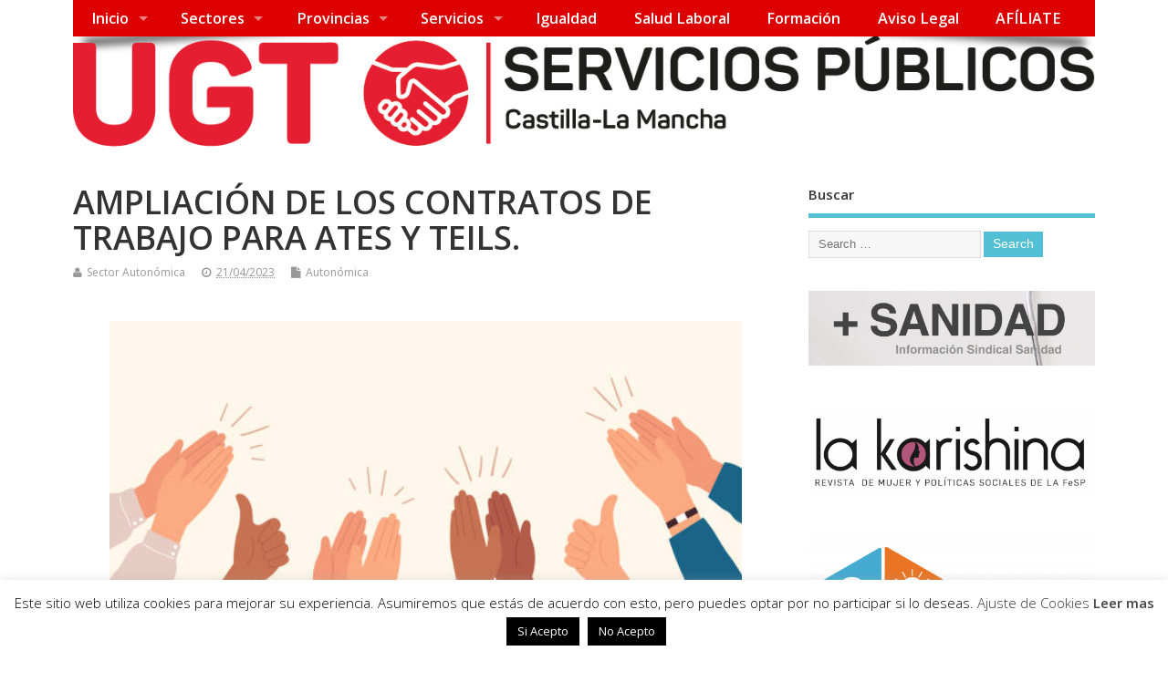

--- FILE ---
content_type: text/html; charset=UTF-8
request_url: https://fespugtclm.es/ampliacion-de-los-contratos-de-trabajo-para-ates-y-teils/
body_size: 17616
content:
<!DOCTYPE html>
<!--[if lt IE 7 ]>	<html lang="es" class="no-js ie6"> <![endif]-->
<!--[if IE 7 ]>		<html lang="es" class="no-js ie7"> <![endif]-->
<!--[if IE 8 ]>		<html lang="es" class="no-js ie8"> <![endif]-->
<!--[if IE 9 ]>		<html lang="es" class="no-js ie9"> <![endif]-->
<!--[if (gt IE 9)|!(IE)]><!-->
<html lang="es" class="no-js"> <!--<![endif]-->
<head>
<meta charset="UTF-8" />


<meta name="viewport" content="width=device-width,initial-scale=1,maximum-scale=1,user-scalable=yes">
<meta name="HandheldFriendly" content="true">

<link rel="pingback" href="https://fespugtclm.es/xmlrpc.php" />

<title>AMPLIACIÓN DE LOS CONTRATOS DE TRABAJO PARA ATES Y TEILS. &#8211; FSP-UGT Castilla-La Mancha</title>

<meta name='robots' content='max-image-preview:large' />
	<style>img:is([sizes="auto" i], [sizes^="auto," i]) { contain-intrinsic-size: 3000px 1500px }</style>
	<link rel='dns-prefetch' href='//fonts.googleapis.com' />
<link rel="alternate" type="application/rss+xml" title="FSP-UGT Castilla-La Mancha &raquo; Feed" href="https://fespugtclm.es/feed/" />
<script type="text/javascript">
/* <![CDATA[ */
window._wpemojiSettings = {"baseUrl":"https:\/\/s.w.org\/images\/core\/emoji\/16.0.1\/72x72\/","ext":".png","svgUrl":"https:\/\/s.w.org\/images\/core\/emoji\/16.0.1\/svg\/","svgExt":".svg","source":{"concatemoji":"https:\/\/fespugtclm.es\/wp-includes\/js\/wp-emoji-release.min.js?ver=6.8.3"}};
/*! This file is auto-generated */
!function(s,n){var o,i,e;function c(e){try{var t={supportTests:e,timestamp:(new Date).valueOf()};sessionStorage.setItem(o,JSON.stringify(t))}catch(e){}}function p(e,t,n){e.clearRect(0,0,e.canvas.width,e.canvas.height),e.fillText(t,0,0);var t=new Uint32Array(e.getImageData(0,0,e.canvas.width,e.canvas.height).data),a=(e.clearRect(0,0,e.canvas.width,e.canvas.height),e.fillText(n,0,0),new Uint32Array(e.getImageData(0,0,e.canvas.width,e.canvas.height).data));return t.every(function(e,t){return e===a[t]})}function u(e,t){e.clearRect(0,0,e.canvas.width,e.canvas.height),e.fillText(t,0,0);for(var n=e.getImageData(16,16,1,1),a=0;a<n.data.length;a++)if(0!==n.data[a])return!1;return!0}function f(e,t,n,a){switch(t){case"flag":return n(e,"\ud83c\udff3\ufe0f\u200d\u26a7\ufe0f","\ud83c\udff3\ufe0f\u200b\u26a7\ufe0f")?!1:!n(e,"\ud83c\udde8\ud83c\uddf6","\ud83c\udde8\u200b\ud83c\uddf6")&&!n(e,"\ud83c\udff4\udb40\udc67\udb40\udc62\udb40\udc65\udb40\udc6e\udb40\udc67\udb40\udc7f","\ud83c\udff4\u200b\udb40\udc67\u200b\udb40\udc62\u200b\udb40\udc65\u200b\udb40\udc6e\u200b\udb40\udc67\u200b\udb40\udc7f");case"emoji":return!a(e,"\ud83e\udedf")}return!1}function g(e,t,n,a){var r="undefined"!=typeof WorkerGlobalScope&&self instanceof WorkerGlobalScope?new OffscreenCanvas(300,150):s.createElement("canvas"),o=r.getContext("2d",{willReadFrequently:!0}),i=(o.textBaseline="top",o.font="600 32px Arial",{});return e.forEach(function(e){i[e]=t(o,e,n,a)}),i}function t(e){var t=s.createElement("script");t.src=e,t.defer=!0,s.head.appendChild(t)}"undefined"!=typeof Promise&&(o="wpEmojiSettingsSupports",i=["flag","emoji"],n.supports={everything:!0,everythingExceptFlag:!0},e=new Promise(function(e){s.addEventListener("DOMContentLoaded",e,{once:!0})}),new Promise(function(t){var n=function(){try{var e=JSON.parse(sessionStorage.getItem(o));if("object"==typeof e&&"number"==typeof e.timestamp&&(new Date).valueOf()<e.timestamp+604800&&"object"==typeof e.supportTests)return e.supportTests}catch(e){}return null}();if(!n){if("undefined"!=typeof Worker&&"undefined"!=typeof OffscreenCanvas&&"undefined"!=typeof URL&&URL.createObjectURL&&"undefined"!=typeof Blob)try{var e="postMessage("+g.toString()+"("+[JSON.stringify(i),f.toString(),p.toString(),u.toString()].join(",")+"));",a=new Blob([e],{type:"text/javascript"}),r=new Worker(URL.createObjectURL(a),{name:"wpTestEmojiSupports"});return void(r.onmessage=function(e){c(n=e.data),r.terminate(),t(n)})}catch(e){}c(n=g(i,f,p,u))}t(n)}).then(function(e){for(var t in e)n.supports[t]=e[t],n.supports.everything=n.supports.everything&&n.supports[t],"flag"!==t&&(n.supports.everythingExceptFlag=n.supports.everythingExceptFlag&&n.supports[t]);n.supports.everythingExceptFlag=n.supports.everythingExceptFlag&&!n.supports.flag,n.DOMReady=!1,n.readyCallback=function(){n.DOMReady=!0}}).then(function(){return e}).then(function(){var e;n.supports.everything||(n.readyCallback(),(e=n.source||{}).concatemoji?t(e.concatemoji):e.wpemoji&&e.twemoji&&(t(e.twemoji),t(e.wpemoji)))}))}((window,document),window._wpemojiSettings);
/* ]]> */
</script>
<style id='wp-emoji-styles-inline-css' type='text/css'>

	img.wp-smiley, img.emoji {
		display: inline !important;
		border: none !important;
		box-shadow: none !important;
		height: 1em !important;
		width: 1em !important;
		margin: 0 0.07em !important;
		vertical-align: -0.1em !important;
		background: none !important;
		padding: 0 !important;
	}
</style>
<link rel='stylesheet' id='wp-block-library-css' href='https://fespugtclm.es/wp-includes/css/dist/block-library/style.min.css?ver=6.8.3' type='text/css' media='all' />
<style id='classic-theme-styles-inline-css' type='text/css'>
/*! This file is auto-generated */
.wp-block-button__link{color:#fff;background-color:#32373c;border-radius:9999px;box-shadow:none;text-decoration:none;padding:calc(.667em + 2px) calc(1.333em + 2px);font-size:1.125em}.wp-block-file__button{background:#32373c;color:#fff;text-decoration:none}
</style>
<style id='global-styles-inline-css' type='text/css'>
:root{--wp--preset--aspect-ratio--square: 1;--wp--preset--aspect-ratio--4-3: 4/3;--wp--preset--aspect-ratio--3-4: 3/4;--wp--preset--aspect-ratio--3-2: 3/2;--wp--preset--aspect-ratio--2-3: 2/3;--wp--preset--aspect-ratio--16-9: 16/9;--wp--preset--aspect-ratio--9-16: 9/16;--wp--preset--color--black: #000000;--wp--preset--color--cyan-bluish-gray: #abb8c3;--wp--preset--color--white: #ffffff;--wp--preset--color--pale-pink: #f78da7;--wp--preset--color--vivid-red: #cf2e2e;--wp--preset--color--luminous-vivid-orange: #ff6900;--wp--preset--color--luminous-vivid-amber: #fcb900;--wp--preset--color--light-green-cyan: #7bdcb5;--wp--preset--color--vivid-green-cyan: #00d084;--wp--preset--color--pale-cyan-blue: #8ed1fc;--wp--preset--color--vivid-cyan-blue: #0693e3;--wp--preset--color--vivid-purple: #9b51e0;--wp--preset--gradient--vivid-cyan-blue-to-vivid-purple: linear-gradient(135deg,rgba(6,147,227,1) 0%,rgb(155,81,224) 100%);--wp--preset--gradient--light-green-cyan-to-vivid-green-cyan: linear-gradient(135deg,rgb(122,220,180) 0%,rgb(0,208,130) 100%);--wp--preset--gradient--luminous-vivid-amber-to-luminous-vivid-orange: linear-gradient(135deg,rgba(252,185,0,1) 0%,rgba(255,105,0,1) 100%);--wp--preset--gradient--luminous-vivid-orange-to-vivid-red: linear-gradient(135deg,rgba(255,105,0,1) 0%,rgb(207,46,46) 100%);--wp--preset--gradient--very-light-gray-to-cyan-bluish-gray: linear-gradient(135deg,rgb(238,238,238) 0%,rgb(169,184,195) 100%);--wp--preset--gradient--cool-to-warm-spectrum: linear-gradient(135deg,rgb(74,234,220) 0%,rgb(151,120,209) 20%,rgb(207,42,186) 40%,rgb(238,44,130) 60%,rgb(251,105,98) 80%,rgb(254,248,76) 100%);--wp--preset--gradient--blush-light-purple: linear-gradient(135deg,rgb(255,206,236) 0%,rgb(152,150,240) 100%);--wp--preset--gradient--blush-bordeaux: linear-gradient(135deg,rgb(254,205,165) 0%,rgb(254,45,45) 50%,rgb(107,0,62) 100%);--wp--preset--gradient--luminous-dusk: linear-gradient(135deg,rgb(255,203,112) 0%,rgb(199,81,192) 50%,rgb(65,88,208) 100%);--wp--preset--gradient--pale-ocean: linear-gradient(135deg,rgb(255,245,203) 0%,rgb(182,227,212) 50%,rgb(51,167,181) 100%);--wp--preset--gradient--electric-grass: linear-gradient(135deg,rgb(202,248,128) 0%,rgb(113,206,126) 100%);--wp--preset--gradient--midnight: linear-gradient(135deg,rgb(2,3,129) 0%,rgb(40,116,252) 100%);--wp--preset--font-size--small: 13px;--wp--preset--font-size--medium: 20px;--wp--preset--font-size--large: 36px;--wp--preset--font-size--x-large: 42px;--wp--preset--spacing--20: 0.44rem;--wp--preset--spacing--30: 0.67rem;--wp--preset--spacing--40: 1rem;--wp--preset--spacing--50: 1.5rem;--wp--preset--spacing--60: 2.25rem;--wp--preset--spacing--70: 3.38rem;--wp--preset--spacing--80: 5.06rem;--wp--preset--shadow--natural: 6px 6px 9px rgba(0, 0, 0, 0.2);--wp--preset--shadow--deep: 12px 12px 50px rgba(0, 0, 0, 0.4);--wp--preset--shadow--sharp: 6px 6px 0px rgba(0, 0, 0, 0.2);--wp--preset--shadow--outlined: 6px 6px 0px -3px rgba(255, 255, 255, 1), 6px 6px rgba(0, 0, 0, 1);--wp--preset--shadow--crisp: 6px 6px 0px rgba(0, 0, 0, 1);}:where(.is-layout-flex){gap: 0.5em;}:where(.is-layout-grid){gap: 0.5em;}body .is-layout-flex{display: flex;}.is-layout-flex{flex-wrap: wrap;align-items: center;}.is-layout-flex > :is(*, div){margin: 0;}body .is-layout-grid{display: grid;}.is-layout-grid > :is(*, div){margin: 0;}:where(.wp-block-columns.is-layout-flex){gap: 2em;}:where(.wp-block-columns.is-layout-grid){gap: 2em;}:where(.wp-block-post-template.is-layout-flex){gap: 1.25em;}:where(.wp-block-post-template.is-layout-grid){gap: 1.25em;}.has-black-color{color: var(--wp--preset--color--black) !important;}.has-cyan-bluish-gray-color{color: var(--wp--preset--color--cyan-bluish-gray) !important;}.has-white-color{color: var(--wp--preset--color--white) !important;}.has-pale-pink-color{color: var(--wp--preset--color--pale-pink) !important;}.has-vivid-red-color{color: var(--wp--preset--color--vivid-red) !important;}.has-luminous-vivid-orange-color{color: var(--wp--preset--color--luminous-vivid-orange) !important;}.has-luminous-vivid-amber-color{color: var(--wp--preset--color--luminous-vivid-amber) !important;}.has-light-green-cyan-color{color: var(--wp--preset--color--light-green-cyan) !important;}.has-vivid-green-cyan-color{color: var(--wp--preset--color--vivid-green-cyan) !important;}.has-pale-cyan-blue-color{color: var(--wp--preset--color--pale-cyan-blue) !important;}.has-vivid-cyan-blue-color{color: var(--wp--preset--color--vivid-cyan-blue) !important;}.has-vivid-purple-color{color: var(--wp--preset--color--vivid-purple) !important;}.has-black-background-color{background-color: var(--wp--preset--color--black) !important;}.has-cyan-bluish-gray-background-color{background-color: var(--wp--preset--color--cyan-bluish-gray) !important;}.has-white-background-color{background-color: var(--wp--preset--color--white) !important;}.has-pale-pink-background-color{background-color: var(--wp--preset--color--pale-pink) !important;}.has-vivid-red-background-color{background-color: var(--wp--preset--color--vivid-red) !important;}.has-luminous-vivid-orange-background-color{background-color: var(--wp--preset--color--luminous-vivid-orange) !important;}.has-luminous-vivid-amber-background-color{background-color: var(--wp--preset--color--luminous-vivid-amber) !important;}.has-light-green-cyan-background-color{background-color: var(--wp--preset--color--light-green-cyan) !important;}.has-vivid-green-cyan-background-color{background-color: var(--wp--preset--color--vivid-green-cyan) !important;}.has-pale-cyan-blue-background-color{background-color: var(--wp--preset--color--pale-cyan-blue) !important;}.has-vivid-cyan-blue-background-color{background-color: var(--wp--preset--color--vivid-cyan-blue) !important;}.has-vivid-purple-background-color{background-color: var(--wp--preset--color--vivid-purple) !important;}.has-black-border-color{border-color: var(--wp--preset--color--black) !important;}.has-cyan-bluish-gray-border-color{border-color: var(--wp--preset--color--cyan-bluish-gray) !important;}.has-white-border-color{border-color: var(--wp--preset--color--white) !important;}.has-pale-pink-border-color{border-color: var(--wp--preset--color--pale-pink) !important;}.has-vivid-red-border-color{border-color: var(--wp--preset--color--vivid-red) !important;}.has-luminous-vivid-orange-border-color{border-color: var(--wp--preset--color--luminous-vivid-orange) !important;}.has-luminous-vivid-amber-border-color{border-color: var(--wp--preset--color--luminous-vivid-amber) !important;}.has-light-green-cyan-border-color{border-color: var(--wp--preset--color--light-green-cyan) !important;}.has-vivid-green-cyan-border-color{border-color: var(--wp--preset--color--vivid-green-cyan) !important;}.has-pale-cyan-blue-border-color{border-color: var(--wp--preset--color--pale-cyan-blue) !important;}.has-vivid-cyan-blue-border-color{border-color: var(--wp--preset--color--vivid-cyan-blue) !important;}.has-vivid-purple-border-color{border-color: var(--wp--preset--color--vivid-purple) !important;}.has-vivid-cyan-blue-to-vivid-purple-gradient-background{background: var(--wp--preset--gradient--vivid-cyan-blue-to-vivid-purple) !important;}.has-light-green-cyan-to-vivid-green-cyan-gradient-background{background: var(--wp--preset--gradient--light-green-cyan-to-vivid-green-cyan) !important;}.has-luminous-vivid-amber-to-luminous-vivid-orange-gradient-background{background: var(--wp--preset--gradient--luminous-vivid-amber-to-luminous-vivid-orange) !important;}.has-luminous-vivid-orange-to-vivid-red-gradient-background{background: var(--wp--preset--gradient--luminous-vivid-orange-to-vivid-red) !important;}.has-very-light-gray-to-cyan-bluish-gray-gradient-background{background: var(--wp--preset--gradient--very-light-gray-to-cyan-bluish-gray) !important;}.has-cool-to-warm-spectrum-gradient-background{background: var(--wp--preset--gradient--cool-to-warm-spectrum) !important;}.has-blush-light-purple-gradient-background{background: var(--wp--preset--gradient--blush-light-purple) !important;}.has-blush-bordeaux-gradient-background{background: var(--wp--preset--gradient--blush-bordeaux) !important;}.has-luminous-dusk-gradient-background{background: var(--wp--preset--gradient--luminous-dusk) !important;}.has-pale-ocean-gradient-background{background: var(--wp--preset--gradient--pale-ocean) !important;}.has-electric-grass-gradient-background{background: var(--wp--preset--gradient--electric-grass) !important;}.has-midnight-gradient-background{background: var(--wp--preset--gradient--midnight) !important;}.has-small-font-size{font-size: var(--wp--preset--font-size--small) !important;}.has-medium-font-size{font-size: var(--wp--preset--font-size--medium) !important;}.has-large-font-size{font-size: var(--wp--preset--font-size--large) !important;}.has-x-large-font-size{font-size: var(--wp--preset--font-size--x-large) !important;}
:where(.wp-block-post-template.is-layout-flex){gap: 1.25em;}:where(.wp-block-post-template.is-layout-grid){gap: 1.25em;}
:where(.wp-block-columns.is-layout-flex){gap: 2em;}:where(.wp-block-columns.is-layout-grid){gap: 2em;}
:root :where(.wp-block-pullquote){font-size: 1.5em;line-height: 1.6;}
</style>
<link rel='stylesheet' id='contact-form-7-css' href='https://fespugtclm.es/wp-content/plugins/contact-form-7/includes/css/styles.css?ver=6.1.4' type='text/css' media='all' />
<link rel='stylesheet' id='cookie-law-info-css' href='https://fespugtclm.es/wp-content/plugins/cookie-law-info/legacy/public/css/cookie-law-info-public.css?ver=3.3.9.1' type='text/css' media='all' />
<link rel='stylesheet' id='cookie-law-info-gdpr-css' href='https://fespugtclm.es/wp-content/plugins/cookie-law-info/legacy/public/css/cookie-law-info-gdpr.css?ver=3.3.9.1' type='text/css' media='all' />
<link rel='stylesheet' id='default_gwf-css' href='//fonts.googleapis.com/css?family=Open+Sans%3A400%2C400italic%2C600%2C600italic%2C700%2C700italic%2C300%2C300italic&#038;ver=6.8.3' type='text/css' media='all' />
<link rel='stylesheet' id='parent-style-css' href='https://fespugtclm.es/wp-content/themes/mesocolumn/style.css?ver=1.6.5.1' type='text/css' media='all' />
<link rel='stylesheet' id='style-responsive-css' href='https://fespugtclm.es/wp-content/themes/mesocolumn/responsive.css?ver=1.6.5.1' type='text/css' media='all' />
<link rel='stylesheet' id='superfish-css' href='https://fespugtclm.es/wp-content/themes/mesocolumn/lib/scripts/superfish-menu/css/superfish.css?ver=1.6.5.1' type='text/css' media='all' />
<link rel='stylesheet' id='tabber-css' href='https://fespugtclm.es/wp-content/themes/mesocolumn/lib/scripts/tabber/tabber.css?ver=1.6.5.1' type='text/css' media='all' />
<link rel='stylesheet' id='font-awesome-cdn-css' href='https://fespugtclm.es/wp-content/themes/mesocolumn/lib/scripts/font-awesome/css/font-awesome.css?ver=1.6.5.1' type='text/css' media='all' />
<link rel='stylesheet' id='tablepress-default-css' href='https://fespugtclm.es/wp-content/plugins/tablepress/css/build/default.css?ver=3.2.6' type='text/css' media='all' />
<script type="text/javascript" src="https://fespugtclm.es/wp-includes/js/jquery/jquery.min.js?ver=3.7.1" id="jquery-core-js"></script>
<script type="text/javascript" src="https://fespugtclm.es/wp-includes/js/jquery/jquery-migrate.min.js?ver=3.4.1" id="jquery-migrate-js"></script>
<script type="text/javascript" id="cookie-law-info-js-extra">
/* <![CDATA[ */
var Cli_Data = {"nn_cookie_ids":[],"cookielist":[],"non_necessary_cookies":[],"ccpaEnabled":"","ccpaRegionBased":"","ccpaBarEnabled":"","strictlyEnabled":["necessary","obligatoire"],"ccpaType":"gdpr","js_blocking":"","custom_integration":"","triggerDomRefresh":"","secure_cookies":""};
var cli_cookiebar_settings = {"animate_speed_hide":"500","animate_speed_show":"500","background":"#fff","border":"#444","border_on":"","button_1_button_colour":"#000","button_1_button_hover":"#000000","button_1_link_colour":"#fff","button_1_as_button":"1","button_1_new_win":"","button_2_button_colour":"#333","button_2_button_hover":"#292929","button_2_link_colour":"#444","button_2_as_button":"","button_2_hidebar":"","button_3_button_colour":"#000","button_3_button_hover":"#000000","button_3_link_colour":"#fff","button_3_as_button":"1","button_3_new_win":"","button_4_button_colour":"#dedfe0","button_4_button_hover":"#b2b2b3","button_4_link_colour":"#333333","button_4_as_button":"","button_7_button_colour":"#61a229","button_7_button_hover":"#4e8221","button_7_link_colour":"#fff","button_7_as_button":"1","button_7_new_win":"","font_family":"inherit","header_fix":"","notify_animate_hide":"1","notify_animate_show":"","notify_div_id":"#cookie-law-info-bar","notify_position_horizontal":"left","notify_position_vertical":"bottom","scroll_close":"","scroll_close_reload":"","accept_close_reload":"","reject_close_reload":"","showagain_tab":"1","showagain_background":"#fff","showagain_border":"#000","showagain_div_id":"#cookie-law-info-again","showagain_x_position":"0px","text":"#000","show_once_yn":"","show_once":"10000","logging_on":"","as_popup":"","popup_overlay":"1","bar_heading_text":"","cookie_bar_as":"banner","popup_showagain_position":"bottom-right","widget_position":"left"};
var log_object = {"ajax_url":"https:\/\/fespugtclm.es\/wp-admin\/admin-ajax.php"};
/* ]]> */
</script>
<script type="text/javascript" src="https://fespugtclm.es/wp-content/plugins/cookie-law-info/legacy/public/js/cookie-law-info-public.js?ver=3.3.9.1" id="cookie-law-info-js"></script>
<script type="text/javascript" src="https://fespugtclm.es/wp-content/plugins/wp-image-zoooom/assets/js/jquery.image_zoom.min.js?ver=1.60" id="image_zoooom-js" defer="defer" data-wp-strategy="defer"></script>
<script type="text/javascript" id="image_zoooom-init-js-extra">
/* <![CDATA[ */
var IZ = {"options":{"lensShape":"square","lensSize":200,"lensBorderSize":1,"lensBorderColour":"#ffffff","borderRadius":0,"cursor":"zoom-in","zoomWindowWidth":400,"zoomWindowHeight":360,"zoomWindowOffsetx":10,"borderSize":1,"borderColour":"#888888","zoomWindowShadow":4,"lensFadeIn":500,"lensFadeOut":500,"zoomWindowFadeIn":500,"zoomWindowFadeOut":500,"easingAmount":12,"tint":"true","tintColour":"#ffffff","tintOpacity":0.1},"with_woocommerce":"0","exchange_thumbnails":"1","enable_mobile":"1","woo_categories":"0","woo_slider":"0","enable_surecart":"0"};
/* ]]> */
</script>
<script type="text/javascript" src="https://fespugtclm.es/wp-content/plugins/wp-image-zoooom/assets/js/image_zoom-init.js?ver=1.60" id="image_zoooom-init-js" defer="defer" data-wp-strategy="defer"></script>
<link rel="https://api.w.org/" href="https://fespugtclm.es/wp-json/" /><link rel="alternate" title="JSON" type="application/json" href="https://fespugtclm.es/wp-json/wp/v2/posts/18219" /><link rel="EditURI" type="application/rsd+xml" title="RSD" href="https://fespugtclm.es/xmlrpc.php?rsd" />
<meta name="generator" content="WordPress 6.8.3" />
<link rel="canonical" href="https://fespugtclm.es/ampliacion-de-los-contratos-de-trabajo-para-ates-y-teils/" />
<link rel='shortlink' href='https://fespugtclm.es/?p=18219' />
<link rel="alternate" title="oEmbed (JSON)" type="application/json+oembed" href="https://fespugtclm.es/wp-json/oembed/1.0/embed?url=https%3A%2F%2Ffespugtclm.es%2Fampliacion-de-los-contratos-de-trabajo-para-ates-y-teils%2F" />
<link rel="alternate" title="oEmbed (XML)" type="text/xml+oembed" href="https://fespugtclm.es/wp-json/oembed/1.0/embed?url=https%3A%2F%2Ffespugtclm.es%2Fampliacion-de-los-contratos-de-trabajo-para-ates-y-teils%2F&#038;format=xml" />
<style>
		#category-posts-2-internal ul {padding: 0;}
#category-posts-2-internal .cat-post-item img {max-width: initial; max-height: initial; margin: initial;}
#category-posts-2-internal .cat-post-author {margin-bottom: 0;}
#category-posts-2-internal .cat-post-thumbnail {margin: 5px 10px 5px 0;}
#category-posts-2-internal .cat-post-item:before {content: ""; clear: both;}
#category-posts-2-internal .cat-post-excerpt-more {display: inline-block;}
#category-posts-2-internal .cat-post-item {list-style: none; margin: 3px 0 10px; padding: 3px 0;}
#category-posts-2-internal .cat-post-current .cat-post-title {font-weight: bold; text-transform: uppercase;}
#category-posts-2-internal [class*=cat-post-tax] {font-size: 0.85em;}
#category-posts-2-internal [class*=cat-post-tax] * {display:inline-block;}
#category-posts-2-internal .cat-post-item:after {content: ""; display: table;	clear: both;}
#category-posts-2-internal .cat-post-item .cat-post-title {overflow: hidden;text-overflow: ellipsis;white-space: initial;display: -webkit-box;-webkit-line-clamp: 2;-webkit-box-orient: vertical;padding-bottom: 0 !important;}
#category-posts-2-internal .cat-post-item:after {content: ""; display: table;	clear: both;}
#category-posts-2-internal .cat-post-thumbnail {display:block; float:left; margin:5px 10px 5px 0;}
#category-posts-2-internal .cat-post-crop {overflow:hidden;display:block;}
#category-posts-2-internal p {margin:5px 0 0 0}
#category-posts-2-internal li > div {margin:5px 0 0 0; clear:both;}
#category-posts-2-internal .dashicons {vertical-align:middle;}
#category-posts-2-internal .cat-post-thumbnail .cat-post-crop img {object-fit: cover; max-width: 100%; display: block;}
#category-posts-2-internal .cat-post-thumbnail .cat-post-crop-not-supported img {width: 100%;}
#category-posts-2-internal .cat-post-thumbnail {max-width:100%;}
#category-posts-2-internal .cat-post-item img {margin: initial;}
</style>
		<style type="text/css" media="all">
#main-navigation li.tn_cat_color_19 a {border-bottom: 5px solid #dd3333;}#main-navigation ul.sf-menu li.tn_cat_color_19:hover {background-color: #dd3333;}#main-navigation li.tn_cat_color_19.current-menu-item a {background-color: #dd3333;color:white;}#main-navigation li.tn_cat_color_19.current-menu-item a span.menu-decsription {color:white;}ul.sub_tn_cat_color_19 li a {color: #dd3333;}#main-navigation .sf-menu li a:hover {color: #fff !important;}#custom #main-navigation .sf-menu li.tn_cat_color_19 a:hover {color: #fff !important;background-color: #dd3333;}aside.home-feat-cat h4.homefeattitle.feat_tn_cat_color_19 {border-bottom: 5px solid #dd3333;}h2.header-title.feat_tn_cat_color_19 {background-color: #dd3333;padding: 1% 2%;width:95%;color: white;}#custom .archive_tn_cat_color_19 h1.post-title a,#custom .archive_tn_cat_color_19 h2.post-title a {color: #dd3333 !important;}aside.home-feat-cat.post_tn_cat_color_19 .widget a, aside.home-feat-cat.post_tn_cat_color_19 article a {color: #dd3333;}#custom #post-entry.archive_tn_cat_color_19 article .post-meta a:hover {color: #dd3333 !important;}#main-navigation .sf-menu li.tn_cat_color_19 ul  {background-color: #dd3333;background-image: none;}#main-navigation .sf-menu li.tn_cat_color_19 ul li a:hover  {background-color:#aa0000;background-image: none;}#main-navigation li.tn_cat_color_81 a {border-bottom: 5px solid #0a0a0a;}#main-navigation ul.sf-menu li.tn_cat_color_81:hover {background-color: #0a0a0a;}#main-navigation li.tn_cat_color_81.current-menu-item a {background-color: #0a0a0a;color:white;}#main-navigation li.tn_cat_color_81.current-menu-item a span.menu-decsription {color:white;}ul.sub_tn_cat_color_81 li a {color: #0a0a0a;}#main-navigation .sf-menu li a:hover {color: #fff !important;}#custom #main-navigation .sf-menu li.tn_cat_color_81 a:hover {color: #fff !important;background-color: #0a0a0a;}aside.home-feat-cat h4.homefeattitle.feat_tn_cat_color_81 {border-bottom: 5px solid #0a0a0a;}h2.header-title.feat_tn_cat_color_81 {background-color: #0a0a0a;padding: 1% 2%;width:95%;color: white;}#custom .archive_tn_cat_color_81 h1.post-title a,#custom .archive_tn_cat_color_81 h2.post-title a {color: #0a0a0a !important;}aside.home-feat-cat.post_tn_cat_color_81 .widget a, aside.home-feat-cat.post_tn_cat_color_81 article a {color: #0a0a0a;}#custom #post-entry.archive_tn_cat_color_81 article .post-meta a:hover {color: #0a0a0a !important;}#main-navigation .sf-menu li.tn_cat_color_81 ul  {background-color: #0a0a0a;background-image: none;}#main-navigation .sf-menu li.tn_cat_color_81 ul li a:hover  {background-color:#000000;background-image: none;}#main-navigation li.tn_cat_color_73 a {border-bottom: 5px solid #45a834;}#main-navigation ul.sf-menu li.tn_cat_color_73:hover {background-color: #45a834;}#main-navigation li.tn_cat_color_73.current-menu-item a {background-color: #45a834;color:white;}#main-navigation li.tn_cat_color_73.current-menu-item a span.menu-decsription {color:white;}ul.sub_tn_cat_color_73 li a {color: #45a834;}#main-navigation .sf-menu li a:hover {color: #fff !important;}#custom #main-navigation .sf-menu li.tn_cat_color_73 a:hover {color: #fff !important;background-color: #45a834;}aside.home-feat-cat h4.homefeattitle.feat_tn_cat_color_73 {border-bottom: 5px solid #45a834;}h2.header-title.feat_tn_cat_color_73 {background-color: #45a834;padding: 1% 2%;width:95%;color: white;}#custom .archive_tn_cat_color_73 h1.post-title a,#custom .archive_tn_cat_color_73 h2.post-title a {color: #45a834 !important;}aside.home-feat-cat.post_tn_cat_color_73 .widget a, aside.home-feat-cat.post_tn_cat_color_73 article a {color: #45a834;}#custom #post-entry.archive_tn_cat_color_73 article .post-meta a:hover {color: #45a834 !important;}#main-navigation .sf-menu li.tn_cat_color_73 ul  {background-color: #45a834;background-image: none;}#main-navigation .sf-menu li.tn_cat_color_73 ul li a:hover  {background-color:#127501;background-image: none;}#main-navigation li.tn_cat_color_13 a {border-bottom: 5px solid #8224e3;}#main-navigation ul.sf-menu li.tn_cat_color_13:hover {background-color: #8224e3;}#main-navigation li.tn_cat_color_13.current-menu-item a {background-color: #8224e3;color:white;}#main-navigation li.tn_cat_color_13.current-menu-item a span.menu-decsription {color:white;}ul.sub_tn_cat_color_13 li a {color: #8224e3;}#main-navigation .sf-menu li a:hover {color: #fff !important;}#custom #main-navigation .sf-menu li.tn_cat_color_13 a:hover {color: #fff !important;background-color: #8224e3;}aside.home-feat-cat h4.homefeattitle.feat_tn_cat_color_13 {border-bottom: 5px solid #8224e3;}h2.header-title.feat_tn_cat_color_13 {background-color: #8224e3;padding: 1% 2%;width:95%;color: white;}#custom .archive_tn_cat_color_13 h1.post-title a,#custom .archive_tn_cat_color_13 h2.post-title a {color: #8224e3 !important;}aside.home-feat-cat.post_tn_cat_color_13 .widget a, aside.home-feat-cat.post_tn_cat_color_13 article a {color: #8224e3;}#custom #post-entry.archive_tn_cat_color_13 article .post-meta a:hover {color: #8224e3 !important;}#main-navigation .sf-menu li.tn_cat_color_13 ul  {background-color: #8224e3;background-image: none;}#main-navigation .sf-menu li.tn_cat_color_13 ul li a:hover  {background-color:#4f00b0;background-image: none;}#main-navigation li.tn_cat_color_7 a {border-bottom: 5px solid #2098cc;}#main-navigation ul.sf-menu li.tn_cat_color_7:hover {background-color: #2098cc;}#main-navigation li.tn_cat_color_7.current-menu-item a {background-color: #2098cc;color:white;}#main-navigation li.tn_cat_color_7.current-menu-item a span.menu-decsription {color:white;}ul.sub_tn_cat_color_7 li a {color: #2098cc;}#main-navigation .sf-menu li a:hover {color: #fff !important;}#custom #main-navigation .sf-menu li.tn_cat_color_7 a:hover {color: #fff !important;background-color: #2098cc;}aside.home-feat-cat h4.homefeattitle.feat_tn_cat_color_7 {border-bottom: 5px solid #2098cc;}h2.header-title.feat_tn_cat_color_7 {background-color: #2098cc;padding: 1% 2%;width:95%;color: white;}#custom .archive_tn_cat_color_7 h1.post-title a,#custom .archive_tn_cat_color_7 h2.post-title a {color: #2098cc !important;}aside.home-feat-cat.post_tn_cat_color_7 .widget a, aside.home-feat-cat.post_tn_cat_color_7 article a {color: #2098cc;}#custom #post-entry.archive_tn_cat_color_7 article .post-meta a:hover {color: #2098cc !important;}#main-navigation .sf-menu li.tn_cat_color_7 ul  {background-color: #2098cc;background-image: none;}#main-navigation .sf-menu li.tn_cat_color_7 ul li a:hover  {background-color:#006599;background-image: none;}#main-navigation li.tn_cat_color_724 a {border-bottom: 5px solid #eeee22;}#main-navigation ul.sf-menu li.tn_cat_color_724:hover {background-color: #eeee22;}#main-navigation li.tn_cat_color_724.current-menu-item a {background-color: #eeee22;color:white;}#main-navigation li.tn_cat_color_724.current-menu-item a span.menu-decsription {color:white;}ul.sub_tn_cat_color_724 li a {color: #eeee22;}#main-navigation .sf-menu li a:hover {color: #fff !important;}#custom #main-navigation .sf-menu li.tn_cat_color_724 a:hover {color: #fff !important;background-color: #eeee22;}aside.home-feat-cat h4.homefeattitle.feat_tn_cat_color_724 {border-bottom: 5px solid #eeee22;}h2.header-title.feat_tn_cat_color_724 {background-color: #eeee22;padding: 1% 2%;width:95%;color: white;}#custom .archive_tn_cat_color_724 h1.post-title a,#custom .archive_tn_cat_color_724 h2.post-title a {color: #eeee22 !important;}aside.home-feat-cat.post_tn_cat_color_724 .widget a, aside.home-feat-cat.post_tn_cat_color_724 article a {color: #eeee22;}#custom #post-entry.archive_tn_cat_color_724 article .post-meta a:hover {color: #eeee22 !important;}#main-navigation .sf-menu li.tn_cat_color_724 ul  {background-color: #eeee22;background-image: none;}#main-navigation .sf-menu li.tn_cat_color_724 ul li a:hover  {background-color:#bbbb00;background-image: none;}#main-navigation li.tn_cat_color_8 a {border-bottom: 5px solid #eded00;}#main-navigation ul.sf-menu li.tn_cat_color_8:hover {background-color: #eded00;}#main-navigation li.tn_cat_color_8.current-menu-item a {background-color: #eded00;color:white;}#main-navigation li.tn_cat_color_8.current-menu-item a span.menu-decsription {color:white;}ul.sub_tn_cat_color_8 li a {color: #eded00;}#main-navigation .sf-menu li a:hover {color: #fff !important;}#custom #main-navigation .sf-menu li.tn_cat_color_8 a:hover {color: #fff !important;background-color: #eded00;}aside.home-feat-cat h4.homefeattitle.feat_tn_cat_color_8 {border-bottom: 5px solid #eded00;}h2.header-title.feat_tn_cat_color_8 {background-color: #eded00;padding: 1% 2%;width:95%;color: white;}#custom .archive_tn_cat_color_8 h1.post-title a,#custom .archive_tn_cat_color_8 h2.post-title a {color: #eded00 !important;}aside.home-feat-cat.post_tn_cat_color_8 .widget a, aside.home-feat-cat.post_tn_cat_color_8 article a {color: #eded00;}#custom #post-entry.archive_tn_cat_color_8 article .post-meta a:hover {color: #eded00 !important;}#main-navigation .sf-menu li.tn_cat_color_8 ul  {background-color: #eded00;background-image: none;}#main-navigation .sf-menu li.tn_cat_color_8 ul li a:hover  {background-color:#baba00;background-image: none;}</style>
<style type="text/css" media="all">
#main-navigation li.menu-item-object-page.tn_page_color_11340 a {border-bottom: 5px solid #81d742;}#main-navigation ul.sf-menu li.menu-item-object-page.tn_page_color_11340:hover {background-color: #81d742;}#main-navigation .sf-menu li.menu-item-object-page.tn_page_color_11340 a:hover {color: #fff !important;background-color: #81d742;}#main-navigation .sf-menu li.menu-item-object-page.tn_page_color_11340 ul  {background-color: #81d742;background-image: none;}#main-navigation .sf-menu li.menu-item-object-page.tn_page_color_11340 ul li a:hover  {background-color: #4ea40f !important;background-image: none;} </style>
<link rel="icon" href="https://fespugtclm.es/wp-content/uploads/2016/06/cropped-Logo_UGT-01-200x200.png" type="images/x-icon" /><style type="text/css">img.zoooom,.zoooom img{padding:0!important;}</style><script type="text/javascript"></script><link rel="icon" href="https://fespugtclm.es/wp-content/uploads/2016/06/cropped-Logo_UGT-01-200x200-32x32.png" sizes="32x32" />
<link rel="icon" href="https://fespugtclm.es/wp-content/uploads/2016/06/cropped-Logo_UGT-01-200x200-192x192.png" sizes="192x192" />
<link rel="apple-touch-icon" href="https://fespugtclm.es/wp-content/uploads/2016/06/cropped-Logo_UGT-01-200x200-180x180.png" />
<meta name="msapplication-TileImage" content="https://fespugtclm.es/wp-content/uploads/2016/06/cropped-Logo_UGT-01-200x200-270x270.png" />
<style type="text/css" media="all">
body {font-family: 'Open Sans', sans-serif;font-weight: 400;}
#siteinfo div,h1,h2,h3,h4,h5,h6,.header-title,#main-navigation, #featured #featured-title, #cf .tinput, #wp-calendar caption,.flex-caption h1,#portfolio-filter li,.nivo-caption a.read-more,.form-submit #submit,.fbottom,ol.commentlist li div.comment-post-meta, .home-post span.post-category a,ul.tabbernav li a {font-family: 'Open Sans', sans-serif;font-weight:600;}
#main-navigation, .sf-menu li a {font-family: 'Open Sans', sans-serif;font-weight: 600;}
#top-navigation {background-color: #dd0000;}#top-navigation .sf-menu li a:hover,#top-navigation .sf-menu li:hover,#top-navigation .sf-menu ul {background-color: #c30000;}#top-navigation .sf-menu ul li a:hover {background-color: #aa0000;background-image: none;}#mobile-nav .mobile-open a {background: #dd0000 none;}#mobile-nav ul li a {background: #c30000 none;}#mobile-nav ul li a:hover {background:#aa0000 none;}img.home-feat-rss {display:none;}@media only screen and (min-width:768px) {
#post-entry article.post-style-magazine {width:48%;float:left;height:450px;}
#post-entry article.feat-thumbnail.post-style-magazine {height:200px;}
#post-entry article.post-style-magazine.alt-post {margin-right:4%;}
#post-entry article.post-style-magazine .post-right {margin:0;}
#post-entry article.post-style-magazine .post-right h2,
#post-entry article.post-style-magazine .post-right .post-meta,
#post-entry article.post-style-magazine .post-right .post-content {float:none;width:auto;}
#post-entry article.post-style-magazine.feat-thumbnail div.post-thumb {margin: 0 15px 8px 0;}
#post-entry article.post-style-magazine:last-of-type {border-bottom:1px solid #ddd;}
#post-entry article.post-style-magazine.feat-medium div.post-thumb,#post-entry article.post-style-magazine.feat-large div.post-thumb {width:100%;max-height:200px;float:left;margin:0 0 12px;}
#post-entry article.post-style-magazine.feat-medium div.post-thumb img,#post-entry article.post-style-magazine.feat-large div.post-thumb img {width:100%;height:auto;}
}
#custom #siteinfo h1,#custom #siteinfo div, #custom #siteinfo p {display:none;}
#siteinfo {position:absolute;top:15%;left:2em;}
#topbanner {position:absolute;top:15%;right:2em;}
#custom #custom-img-header {margin:0;}
#post-entry div.post-thumb.size-medium {float:left;width:300px;}
#post-entry article .post-right {margin:0 0 0 320px;}
#post-entry aside.home-feat-cat .apost .feat-right {margin: 0;}
#post-entry aside.home-feat-cat .apost .feat-thumb {width: 100%;}
#post-entry aside.home-feat-cat .apost .entry-content {font-size:1.25em;}
#post-entry aside.home-feat-cat .apost .feat-title {font-size:1.65em;margin:12px 0 8px !important;}
#custom #post-entry aside.home-feat-cat .apost {padding:0 0 2em !important;margin:0 0 2em !important;}
@media only screen and (min-width:300px) and (max-width:770px){
#post-entry aside.home-feat-cat .apost .feat-thumb {height:auto;max-height:1000px;} }
</style>

</head>

<body class="wp-singular post-template-default single single-post postid-18219 single-format-standard wp-theme-mesocolumn chrome" id="custom">

<div class="product-with-desc secbody">

<div id="wrapper">

<div id="wrapper-main">

<div id="bodywrap" class="innerwrap">

<div id="bodycontent">

<div id="container">

<nav class="top-nav iegradient effect-1" id="top-navigation">
<div class="innerwrap">
<ul id="menu-principal" class="sf-menu"><li id='menu-item-11223'  class="menu-item menu-item-type-custom menu-item-object-custom menu-item-home menu-item-has-children no_desc   "><a  href="https://fespugtclm.es/">Inicio</a>
<ul class="sub-menu">
<li id='menu-item-18075'  class="menu-item menu-item-type-taxonomy menu-item-object-category no_desc   "><a  href="https://fespugtclm.es/category/contacta/">Contacta</a></li>
</ul>
</li>
<li id='menu-item-1928'  class="menu-item menu-item-type-taxonomy menu-item-object-category current-post-ancestor menu-item-has-children no_desc   "><a  href="https://fespugtclm.es/category/sectores/">Sectores</a>
<ul class="sub-menu">
<li id='menu-item-1929'  class="menu-item menu-item-type-taxonomy menu-item-object-category no_desc   "><a  href="https://fespugtclm.es/category/sectores/age/">AGE</a></li>
<li id='menu-item-1930'  class="menu-item menu-item-type-taxonomy menu-item-object-category current-post-ancestor current-menu-parent current-post-parent menu-item-has-children no_desc   "><a  href="https://fespugtclm.es/category/sectores/autonomica/">Autonómica</a>
	<ul class="sub-menu">
<li id='menu-item-20498'  class="menu-item menu-item-type-taxonomy menu-item-object-category no_desc   "><a  href="https://fespugtclm.es/category/sectores/autonomica/jupetoledo/">JUPE Toledo</a></li>
	</ul>
</li>
<li id='menu-item-4933'  class="menu-item menu-item-type-custom menu-item-object-custom no_desc   "><a  href="http://educacion.fespugtclm.es">Enseñanza</a></li>
<li id='menu-item-1931'  class="menu-item menu-item-type-taxonomy menu-item-object-category no_desc   "><a  href="https://fespugtclm.es/category/sectores/local/">Local y Servicios a la Comunidad</a></li>
<li id='menu-item-1934'  class="menu-item menu-item-type-taxonomy menu-item-object-category menu-item-has-children no_desc   "><a  href="https://fespugtclm.es/category/sectores/salud/">Sanidad</a>
	<ul class="sub-menu">
<li id='menu-item-1935'  class="menu-item menu-item-type-taxonomy menu-item-object-category no_desc   "><a  href="https://fespugtclm.es/category/sectores/salud/bolsa-de-trabajo-sescam/">Bolsas de Trabajo</a></li>
<li id='menu-item-1943'  class="menu-item menu-item-type-taxonomy menu-item-object-category no_desc   "><a  href="https://fespugtclm.es/category/sectores/salud/concursos-de-traslados/">Concursos de Traslados</a></li>
<li id='menu-item-1944'  class="menu-item menu-item-type-taxonomy menu-item-object-category no_desc   "><a  href="https://fespugtclm.es/category/sectores/salud/jornada-y-permisos/">Jornada y Permisos</a></li>
<li id='menu-item-1945'  class="menu-item menu-item-type-taxonomy menu-item-object-category no_desc   "><a  href="https://fespugtclm.es/category/sectores/salud/legislacion-salud/">Legislación</a></li>
<li id='menu-item-1946'  class="menu-item menu-item-type-taxonomy menu-item-object-category no_desc   "><a  href="https://fespugtclm.es/category/sectores/salud/movilidad-interna/">Movilidad Interna</a></li>
<li id='menu-item-1947'  class="menu-item menu-item-type-taxonomy menu-item-object-category no_desc   "><a  href="https://fespugtclm.es/category/sectores/salud/nuevas-categorias/">Nuevas Categorías</a></li>
<li id='menu-item-1948'  class="menu-item menu-item-type-taxonomy menu-item-object-category no_desc   "><a  href="https://fespugtclm.es/category/sectores/salud/oposiciones/">Oposiciones</a></li>
<li id='menu-item-1949'  class="menu-item menu-item-type-taxonomy menu-item-object-category no_desc   "><a  href="https://fespugtclm.es/category/sectores/salud/retribuciones/">Retribuciones</a></li>
	</ul>
</li>
<li id='menu-item-1936'  class="menu-item menu-item-type-taxonomy menu-item-object-category no_desc   "><a  href="https://fespugtclm.es/category/sectores/sector-postal/">Sector Postal</a></li>
</ul>
</li>
<li id='menu-item-1922'  class="menu-item menu-item-type-taxonomy menu-item-object-category menu-item-has-children no_desc   "><a  href="https://fespugtclm.es/category/provincias/">Provincias</a>
<ul class="sub-menu">
<li id='menu-item-18076'  class="menu-item menu-item-type-taxonomy menu-item-object-category no_desc   "><a  href="https://fespugtclm.es/category/contacta/">Contacta</a></li>
<li id='menu-item-1923'  class="menu-item menu-item-type-taxonomy menu-item-object-category no_desc   "><a  href="https://fespugtclm.es/category/provincias/albacete/">Albacete</a></li>
<li id='menu-item-1924'  class="menu-item menu-item-type-taxonomy menu-item-object-category no_desc   "><a  href="https://fespugtclm.es/category/provincias/ciudad-real/">Ciudad Real</a></li>
<li id='menu-item-1925'  class="menu-item menu-item-type-taxonomy menu-item-object-category no_desc   "><a  href="https://fespugtclm.es/category/provincias/cuenca/">Cuenca</a></li>
<li id='menu-item-1926'  class="menu-item menu-item-type-taxonomy menu-item-object-category no_desc   "><a  href="https://fespugtclm.es/category/provincias/guadalajara/">Guadalajara</a></li>
<li id='menu-item-1927'  class="menu-item menu-item-type-taxonomy menu-item-object-category no_desc   "><a  href="https://fespugtclm.es/category/provincias/toledo/">Toledo</a></li>
</ul>
</li>
<li id='menu-item-1937'  class="menu-item menu-item-type-taxonomy menu-item-object-category menu-item-has-children no_desc   "><a  href="https://fespugtclm.es/category/servicios/">Servicios</a>
<ul class="sub-menu">
<li id='menu-item-19308'  class="menu-item menu-item-type-custom menu-item-object-custom no_desc   "><a  href="https://servicios.fespugtclm.es">Descuentos y servicios para afiliados/as</a></li>
<li id='menu-item-11353'  class="menu-item menu-item-type-post_type menu-item-object-page no_desc   "><a  href="https://fespugtclm.es/afiliate/">AFÍLIATE</a></li>
<li id='menu-item-11355'  class="menu-item menu-item-type-taxonomy menu-item-object-category no_desc   "><a  href="https://fespugtclm.es/category/general/">Noticias</a></li>
<li id='menu-item-11354'  class="menu-item menu-item-type-taxonomy menu-item-object-category no_desc   "><a  href="https://fespugtclm.es/category/empleo-publico/">Empleo Público</a></li>
</ul>
</li>
<li id='menu-item-1960'  class="menu-item menu-item-type-taxonomy menu-item-object-category no_desc  tn_cat_color_13 "><a  href="https://fespugtclm.es/category/sectores/igualdad/">Igualdad</a></li>
<li id='menu-item-1961'  class="menu-item menu-item-type-taxonomy menu-item-object-category no_desc   "><a  href="https://fespugtclm.es/category/sectores/salud-laboral-sectores/">Salud Laboral</a></li>
<li id='menu-item-19309'  class="menu-item menu-item-type-custom menu-item-object-custom no_desc   "><a  href="https://servicios.fespugtclm.es/?cat=8">Formación</a></li>
<li id='menu-item-6025'  class="menu-item menu-item-type-post_type menu-item-object-page no_desc   "><a  href="https://fespugtclm.es/politica-de-privacidad-y-aviso-legal/">Aviso Legal</a></li>
<li id='menu-item-11352'  class="menu-item menu-item-type-post_type menu-item-object-page no_desc   tn_page_color_11340"><a  href="https://fespugtclm.es/afiliate/">AFÍLIATE</a></li>
</ul><div id="mobile-nav"><div class="mobile-open"><a class="mobile-open-click" href="#"><i class="fa fa-bars"></i>Top Menu</a></div><ul id="mobile-menu-wrap"><li><a href='https://fespugtclm.es/'>Inicio</a>
<li><a href='https://fespugtclm.es/category/contacta/'>Contacta</a>
<li><a href='https://fespugtclm.es/afiliate/'>AFÍLIATE</a>
<li><a href='https://fespugtclm.es/category/en-portada/'>En portada</a>
<li><a href='https://fespugtclm.es/category/general/'>Noticias</a>
<li><a href='https://fespugtclm.es/category/servicios/'>Servicios y descuentos</a>

	<li><a href='https://servicios.fespugtclm.es/'>&nbsp;&nbsp;<i class='fa fa-minus'></i>Servicios, descuentos y promociones</a>


<li><a href='https://fespugtclm.es/category/sectores/'>Sectores</a>

	<li><a href='https://fespugtclm.es/category/sectores/autonomica/'>&nbsp;&nbsp;<i class='fa fa-minus'></i>Autonómica</a>
	
		<li><a href='https://fespugtclm.es/category/sectores/autonomica/jupetoledo/'>&nbsp;&nbsp;&nbsp;&nbsp;&nbsp;&nbsp;&nbsp;<i class='fa fa-angle-double-right'></i>JUPE Toledo</a>
	

	<li><a href='https://fespugtclm.es/category/sectores/ensenanza/'>&nbsp;&nbsp;<i class='fa fa-minus'></i>Enseñanza</a>
	<li><a href='https://fespugtclm.es/category/sectores/salud/'>&nbsp;&nbsp;<i class='fa fa-minus'></i>Sanidad</a>
	<li><a href='https://fespugtclm.es/category/sectores/local/'>&nbsp;&nbsp;<i class='fa fa-minus'></i>Local y Servicios a la Comunidad</a>
	<li><a href='https://fespugtclm.es/category/sectores/age/'>&nbsp;&nbsp;<i class='fa fa-minus'></i>AGE</a>
	<li><a href='https://fespugtclm.es/category/sectores/sector-postal/'>&nbsp;&nbsp;<i class='fa fa-minus'></i>Sector Postal</a>
	<li><a href='https://fespugtclm.es/category/sectores/sociosanitario-y-dependencia/'>&nbsp;&nbsp;<i class='fa fa-minus'></i>Sociosanitario y Dependencia</a>


<li><a href='https://fespugtclm.es/category/provincias/'>Provincias</a>

	<li><a href='https://fespugtclm.es/category/provincias/albacete/'>&nbsp;&nbsp;<i class='fa fa-minus'></i>Albacete</a>
	<li><a href='https://fespugtclm.es/category/provincias/ciudad-real/'>&nbsp;&nbsp;<i class='fa fa-minus'></i>Ciudad Real</a>
	<li><a href='https://fespugtclm.es/category/provincias/cuenca/'>&nbsp;&nbsp;<i class='fa fa-minus'></i>Cuenca</a>
	<li><a href='https://fespugtclm.es/category/provincias/guadalajara/'>&nbsp;&nbsp;<i class='fa fa-minus'></i>Guadalajara</a>
	<li><a href='https://fespugtclm.es/category/provincias/toledo/'>&nbsp;&nbsp;<i class='fa fa-minus'></i>Toledo</a>


<li><a href='https://fespugtclm.es/category/empleo-publico/'>Empleo Público</a>
<li><a href='https://fespugtclm.es/category/sectores/formacion-comunicacion/'>Formación</a>
<li><a href='https://fespugtclm.es/category/sectores/igualdad/'>Igualdad</a>
<li><a href='https://fespugtclm.es/category/sectores/salud-laboral-sectores/'>Salud Laboral</a>
<li><a href='https://fespugtclm.es/politica-de-privacidad-y-aviso-legal/'>Política de Privacidad y Aviso Legal</a>
</ul></div></div>
</nav>
<!-- HEADER START -->
<header class="iegradient yes_head" id="header">
<div class="header-inner">
<div class="innerwrap">
<div id="siteinfo">
<div ><a href="https://fespugtclm.es/" title="FSP-UGT Castilla-La Mancha" rel="home">FSP-UGT Castilla-La Mancha</a></div ><p id="site-description">Sindicato UGT Federación de Empleadas y Empleados de los Servicios Públicos</p>
</div>
<!-- SITEINFO END -->
<div id="custom-img-header"><img src="https://fespugtclm.es/wp-content/uploads/2023/10/2023_UGT-Servicios-Publicos.png" alt="FSP-UGT Castilla-La Mancha" /></div></div>
</div>
</header>
<!-- HEADER END -->
<div class="container-wrap">

<!-- NAVIGATION START -->
<nav class="main-nav iegradient" id="main-navigation">
</nav>
<!-- NAVIGATION END -->

<!-- CONTENT START -->
<div class="content">
<div class="content-inner">


<!-- POST ENTRY START -->
<div id="post-entry">

<div class="post-entry-inner">




<!-- POST START -->
<article class="post-single post-18219 post type-post status-publish format-standard has-post-thumbnail hentry category-autonomica tag-ates tag-modificacion-contrato tag-modificacion-contrato-ates-y-teils tag-personal-laboral tag-teils has_thumb" id="post-18219" >

<div class="post-top">
<h1 class="post-title entry-title" >AMPLIACIÓN DE LOS CONTRATOS DE TRABAJO PARA ATES Y TEILS.</h1>
<div class="post-meta the-icons pmeta-alt">


<span class="post-author vcard"><i class="fa fa-user"></i><a class="url fn" href="https://fespugtclm.es/author/autonomica/" title="Posts by Sector Autonómica" rel="author">Sector Autonómica</a></span>

<span class="entry-date post-date"><i class="fa fa-clock-o"></i><abbr class="published" title="2023-04-21T07:17:07+00:00">21/04/2023</abbr></span>
<span class="meta-no-display"><a href="https://fespugtclm.es/ampliacion-de-los-contratos-de-trabajo-para-ates-y-teils/" rel="bookmark">AMPLIACIÓN DE LOS CONTRATOS DE TRABAJO PARA ATES Y TEILS.</a></span><span class="date updated meta-no-display">2023-04-21T07:19:14+00:00</span>
<span class="post-category"><i class="fa fa-file"></i><a href="https://fespugtclm.es/category/sectores/autonomica/" rel="category tag">Autonómica</a></span>




</div></div>


<div class="post-content">


<div class="entry-content" >

<figure class="wp-block-image size-large is-resized"><img fetchpriority="high" decoding="async" src="https://fespugtclm.es/wp-content/uploads/2023/04/Aplausos.jpg" alt="" class="wp-image-18220" width="837" height="443" srcset="https://fespugtclm.es/wp-content/uploads/2023/04/Aplausos.jpg 612w, https://fespugtclm.es/wp-content/uploads/2023/04/Aplausos-300x159.jpg 300w" sizes="(max-width: 837px) 100vw, 837px" /></figure>



<p class="has-text-align-justify">Según se nos ha informado recientemente desde Función Pública, en los próximos días se van a llevar a cabo las notificaciones a las trabajadoras y trabajadores pertenecientes a las categorías profesionales de ATE y TEILS, por las que se les va a realizar una <strong>modificación sustancial en sus condiciones de trabajo</strong>.</p>



<p class="has-text-align-justify">Los contratos de trabajo de todas estas compañeras y compañeros van a ser modificados eliminándose (por fin y de una vez por todas) el carácter discontinuo, es decir, <strong>los contratos van a pasar de ser de 10 meses a 12 meses</strong>.</p>



<p class="has-text-align-justify">Con posterioridad, y en los casos que proceda, se llevará a cabo la publicación de la modificación de la RPT (relación de puestos de trabajo) en el Diario Oficial de Castilla La Mancha.</p>



<p class="has-text-align-justify">Si necesitas alguna aclaración o más información al respecto, recuerda que puedes contactar con nosotros a través de cualquiera de los siguientes medios:</p>



<p>REGIONAL:&nbsp;<a href="mailto:autonomica@fespugtclm.es">autonomica@fespugtclm.es</a>&nbsp;– 925.25.45.00<br>ALBACETE:&nbsp;<a href="mailto:autonomica.albacete@fespugtclm.es">autonomica.albacete@fespugtclm.es</a>&nbsp;– 967.21.74.00<br>CIUDAD REAL:&nbsp;<a href="mailto:ciudadreal@fespugtclm.es">ciudadreal@fespugtclm.es</a>&nbsp;– 926.21.68.34<br>CUENCA:&nbsp;<a href="mailto:autonomica.cuenca@fespugtclm.es">autonomica.cuenca@fespugtclm.es</a>&nbsp;– 969.21.13.10<br>GUADALAJARA:&nbsp;<a href="mailto:guadalajara@fespugtclm.es">guadalajara@fespugtclm.es</a>&nbsp;– 949.25.33.04<br>TALAVERA:&nbsp;<a href="mailto:autonomica.talavera@fespugtclm.es">autonomica.talavera@fespugtclm.es</a>&nbsp;– 925.81.33.00</p>



<p class="has-text-align-center"><strong><span class="has-inline-color has-vivid-red-color">Seguiremos informando…<br>SECTOR AUTONÓMICA</span></strong></p>
</div>


</div>


<div class="post-meta the-icons pm-bottom">
<span class="post-tags"><i class="fa fa-tags"></i><a href="https://fespugtclm.es/tag/ates/" rel="tag">ates</a>, <a href="https://fespugtclm.es/tag/modificacion-contrato/" rel="tag">modificación contrato</a>, <a href="https://fespugtclm.es/tag/modificacion-contrato-ates-y-teils/" rel="tag">modificación contrato ates y teils</a>, <a href="https://fespugtclm.es/tag/personal-laboral/" rel="tag">personal laboral</a>, <a href="https://fespugtclm.es/tag/teils/" rel="tag">Teils</a></span>
</div>
<div id="post-related"><h4>Related Posts</h4><div class="feat-cat-meta post-23870">
<div class="related-post-thumb">
<a href="https://fespugtclm.es/comision-negociadora-viii-convenio-colectivo-de-personal-laboral-jccm-17-12-2025/" title="COMISIÓN NEGOCIADORA VIII CONVENIO COLECTIVO DE PERSONAL LABORAL JCCM &#8211; 17-12-2025"><img width='250' height='250' class='aligncenter' src='https://fespugtclm.es/wp-content/uploads/2023/09/Reunion-2-150x150.jpg' alt='COMISIÓN NEGOCIADORA VIII CONVENIO COLECTIVO DE PERSONAL LABORAL JCCM &#8211; 17-12-2025' title='COMISIÓN NEGOCIADORA VIII CONVENIO COLECTIVO DE PERSONAL LABORAL JCCM &#8211; 17-12-2025' /></a></div>
<h2><a href="https://fespugtclm.es/comision-negociadora-viii-convenio-colectivo-de-personal-laboral-jccm-17-12-2025/" title="COMISIÓN NEGOCIADORA VIII CONVENIO COLECTIVO DE PERSONAL LABORAL JCCM &#8211; 17-12-2025">COMISIÓN NEGOCIADORA VIII CONVENIO COLECTIVO DE PERSONAL LABORAL JCCM &#8211; 17-12-2025</a></h2>
</div>
 <div class="feat-cat-meta post-22817 feat-center">
<div class="related-post-thumb">
<a href="https://fespugtclm.es/comision-negociadora-del-ix-convenio-colectivo-de-personal-laboral/" title="COMISIÓN NEGOCIADORA DEL IX CONVENIO COLECTIVO DE PERSONAL LABORAL JCCM"><img width='250' height='250' class='aligncenter' src='https://fespugtclm.es/wp-content/uploads/2023/09/Reunion-2-150x150.jpg' alt='COMISIÓN NEGOCIADORA DEL IX CONVENIO COLECTIVO DE PERSONAL LABORAL JCCM' title='COMISIÓN NEGOCIADORA DEL IX CONVENIO COLECTIVO DE PERSONAL LABORAL JCCM' /></a></div>
<h2><a href="https://fespugtclm.es/comision-negociadora-del-ix-convenio-colectivo-de-personal-laboral/" title="COMISIÓN NEGOCIADORA DEL IX CONVENIO COLECTIVO DE PERSONAL LABORAL JCCM">COMISIÓN NEGOCIADORA DEL IX CONVENIO COLECTIVO DE PERSONAL LABORAL JCCM</a></h2>
</div>
 <div class="feat-cat-meta post-22518">
<div class="related-post-thumb">
<a href="https://fespugtclm.es/comision-negociadora-del-ix-convenio-colectivo-de-personal-laboral-jccm-10-03-2025/" title="COMISIÓN NEGOCIADORA DEL IX CONVENIO COLECTIVO DE PERSONAL LABORAL JCCM &#8211; 10-03-2025"><img width='250' height='250' class='aligncenter' src='https://fespugtclm.es/wp-content/uploads/2023/09/Reunion-2-150x150.jpg' alt='COMISIÓN NEGOCIADORA DEL IX CONVENIO COLECTIVO DE PERSONAL LABORAL JCCM &#8211; 10-03-2025' title='COMISIÓN NEGOCIADORA DEL IX CONVENIO COLECTIVO DE PERSONAL LABORAL JCCM &#8211; 10-03-2025' /></a></div>
<h2><a href="https://fespugtclm.es/comision-negociadora-del-ix-convenio-colectivo-de-personal-laboral-jccm-10-03-2025/" title="COMISIÓN NEGOCIADORA DEL IX CONVENIO COLECTIVO DE PERSONAL LABORAL JCCM &#8211; 10-03-2025">COMISIÓN NEGOCIADORA DEL IX CONVENIO COLECTIVO DE PERSONAL LABORAL JCCM &#8211; 10-03-2025</a></h2>
</div>
 </div>
</article>
<!-- POST END -->








<div class="post-nav-archive" id="post-navigator-single">
<div class="alignleft">&laquo;&nbsp;<a href="https://fespugtclm.es/mefp-convocatoria-lista-de-maestros-candidatos-al-programa-de-aulas-itinerantes-en-los-circos-plazo-hasta-las-1400h-del-12-05-2023/" rel="prev">MEFP – Convocatoria lista de maestros candidatos al programa de aulas itinerantes en los circos. Plazo hasta las 14:00h del 12/05/2023</a></div>
<div class="alignright"><a href="https://fespugtclm.es/lo-que-pasa-en-correos-no-es-un-chiste-2/" rel="next">Lo que pasa en Correos no es un chiste</a>&nbsp;&raquo;</div>
</div>


</div>
</div>
<!-- POST ENTRY END -->


</div><!-- CONTENT INNER END -->
</div><!-- CONTENT END -->



<div id="right-sidebar" class="sidebar right-sidebar">
<div class="sidebar-inner">
<div class="widget-area the-icons">
<aside id="search-3" class="widget widget_search"><h3 class="widget-title">Buscar</h3><form method="get" class="search-form" action="https://fespugtclm.es/"><label><span class="screen-reader-text">Search for:</span><input type="search" class="search-field" placeholder="Search &hellip;" value="" name="s" title="Search for:" /></label> <input type="submit" class="search-submit" value="Search" /></form></aside><aside id="media_image-7" class="widget widget_media_image"><a href="http://revistasanidad.fespugtclm.es"><img width="1024" height="269" src="https://fespugtclm.es/wp-content/uploads/2017/11/Revista-massanidad-1024x269.png" class="image wp-image-4765  attachment-large size-large" alt="Revista +Sanidad" style="max-width: 100%; height: auto;" decoding="async" loading="lazy" srcset="https://fespugtclm.es/wp-content/uploads/2017/11/Revista-massanidad-1024x269.png 1024w, https://fespugtclm.es/wp-content/uploads/2017/11/Revista-massanidad-300x79.png 300w, https://fespugtclm.es/wp-content/uploads/2017/11/Revista-massanidad-768x202.png 768w, https://fespugtclm.es/wp-content/uploads/2017/11/Revista-massanidad.png 1500w" sizes="auto, (max-width: 1024px) 100vw, 1024px" /></a></aside><aside id="media_image-4" class="widget widget_media_image"><a href="https://www.fespugt.es/areas/mujer-y-politicas-sociales/revista-la-karishina"><img width="1024" height="303" src="https://fespugtclm.es/wp-content/uploads/2017/11/Logo-lakarishina-1024x303.png" class="image wp-image-4762  attachment-large size-large" alt="" style="max-width: 100%; height: auto;" decoding="async" loading="lazy" srcset="https://fespugtclm.es/wp-content/uploads/2017/11/Logo-lakarishina-1024x303.png 1024w, https://fespugtclm.es/wp-content/uploads/2017/11/Logo-lakarishina-300x89.png 300w, https://fespugtclm.es/wp-content/uploads/2017/11/Logo-lakarishina-768x227.png 768w, https://fespugtclm.es/wp-content/uploads/2017/11/Logo-lakarishina.png 1474w" sizes="auto, (max-width: 1024px) 100vw, 1024px" /></a></aside><aside id="media_image-6" class="widget widget_media_image"><a href="http://afapclm.org"><img width="1024" height="591" src="https://fespugtclm.es/wp-content/uploads/2017/11/Logo-AFAP-1024x591.png" class="image wp-image-4764  attachment-large size-large" alt="" style="max-width: 100%; height: auto;" decoding="async" loading="lazy" srcset="https://fespugtclm.es/wp-content/uploads/2017/11/Logo-AFAP-1024x591.png 1024w, https://fespugtclm.es/wp-content/uploads/2017/11/Logo-AFAP-300x173.png 300w, https://fespugtclm.es/wp-content/uploads/2017/11/Logo-AFAP-768x443.png 768w, https://fespugtclm.es/wp-content/uploads/2017/11/Logo-AFAP.png 4919w" sizes="auto, (max-width: 1024px) 100vw, 1024px" /></a></aside><aside id="media_image-8" class="widget widget_media_image"><a href="http://legislacionsanitaria.org"><img width="1024" height="201" src="https://fespugtclm.es/wp-content/uploads/2017/11/legislacionsanitaria-1024x201.png" class="image wp-image-4820  attachment-large size-large" alt="" style="max-width: 100%; height: auto;" decoding="async" loading="lazy" srcset="https://fespugtclm.es/wp-content/uploads/2017/11/legislacionsanitaria-1024x201.png 1024w, https://fespugtclm.es/wp-content/uploads/2017/11/legislacionsanitaria-300x59.png 300w, https://fespugtclm.es/wp-content/uploads/2017/11/legislacionsanitaria-768x151.png 768w, https://fespugtclm.es/wp-content/uploads/2017/11/legislacionsanitaria.png 1943w" sizes="auto, (max-width: 1024px) 100vw, 1024px" /></a></aside><aside id="media_image-5" class="widget widget_media_image"><a href="http://www.fespugt.es/mujer-politicas-sociales/3730-herramientas-inclusion"><img width="1024" height="308" src="https://fespugtclm.es/wp-content/uploads/2017/11/Herramientasigualdad-1024x308.png" class="image wp-image-4763  attachment-large size-large" alt="" style="max-width: 100%; height: auto;" decoding="async" loading="lazy" srcset="https://fespugtclm.es/wp-content/uploads/2017/11/Herramientasigualdad-1024x308.png 1024w, https://fespugtclm.es/wp-content/uploads/2017/11/Herramientasigualdad-300x90.png 300w, https://fespugtclm.es/wp-content/uploads/2017/11/Herramientasigualdad-768x231.png 768w, https://fespugtclm.es/wp-content/uploads/2017/11/Herramientasigualdad.png 1272w" sizes="auto, (max-width: 1024px) 100vw, 1024px" /></a></aside><aside id="media_image-9" class="widget widget_media_image"><h3 class="widget-title">Dependencia</h3><a href="https://fespugtclm.es/wp-content/uploads/2016/11/dependencia.pdf" target="_blank"><img width="1263" height="788" src="https://fespugtclm.es/wp-content/uploads/2023/06/Captura-de-pantalla-2023-06-27-102643.png" class="image wp-image-18573 alignnone attachment-full size-full" alt="" style="max-width: 100%; height: auto;" decoding="async" loading="lazy" srcset="https://fespugtclm.es/wp-content/uploads/2023/06/Captura-de-pantalla-2023-06-27-102643.png 1263w, https://fespugtclm.es/wp-content/uploads/2023/06/Captura-de-pantalla-2023-06-27-102643-300x187.png 300w, https://fespugtclm.es/wp-content/uploads/2023/06/Captura-de-pantalla-2023-06-27-102643-1024x639.png 1024w, https://fespugtclm.es/wp-content/uploads/2023/06/Captura-de-pantalla-2023-06-27-102643-768x479.png 768w" sizes="auto, (max-width: 1263px) 100vw, 1263px" /></a></aside><aside id="category-posts-2" class="widget cat-post-widget"><h3 class="widget-title">Salud Laboral</h3><ul id="category-posts-2-internal" class="category-posts-internal">
<li class='cat-post-item'><div><a class="cat-post-title" href="https://fespugtclm.es/temperaturas-extremas-en-el-trabajo/" rel="bookmark">Temperaturas extremas en el trabajo</a></div><div><a class="cat-post-thumbnail cat-post-none" href="https://fespugtclm.es/temperaturas-extremas-en-el-trabajo/" title="Temperaturas extremas en el trabajo"><span class="cat-post-crop cat-post-format cat-post-format-standard"><img src="https://fespugtclm.es/wp-content/uploads/2023/06/temperaturas.jpeg" class="attachment-full size-full wp-post-image" alt="Temperaturas" data-cat-posts-width="0" data-cat-posts-height="0" loading="lazy" /></span></a></div></li><li class='cat-post-item'><div><a class="cat-post-title" href="https://fespugtclm.es/ugt-traslada-a-los-maximos-responsables-del-ministerio-la-necesidad-de-activar-el-proceso-de-jubilacion-a-los-agentes-forestales-y-medioambientales/" rel="bookmark">UGT TRASLADA A LOS MÁXIMOS RESPONSABLES DEL MINISTERIO LA NECESIDAD DE ACTIVAR EL PROCESO DE JUBILACIÓN A LOS AGENTES FORESTALES Y MEDIOAMBIENTALES</a></div><div><a class="cat-post-thumbnail cat-post-none" href="https://fespugtclm.es/ugt-traslada-a-los-maximos-responsables-del-ministerio-la-necesidad-de-activar-el-proceso-de-jubilacion-a-los-agentes-forestales-y-medioambientales/" title="UGT TRASLADA A LOS MÁXIMOS RESPONSABLES DEL MINISTERIO LA NECESIDAD DE ACTIVAR EL PROCESO DE JUBILACIÓN A LOS AGENTES FORESTALES Y MEDIOAMBIENTALES"><span class="cat-post-crop cat-post-format cat-post-format-standard"><img src="https://fespugtclm.es/wp-content/uploads/2025/02/bomberos-forestales.png" class="attachment-full size-full wp-post-image" alt="" data-cat-posts-width="0" data-cat-posts-height="0" loading="lazy" /></span></a></div></li><li class='cat-post-item'><div><a class="cat-post-title" href="https://fespugtclm.es/informacion-basica-y-esencial-en-prl/" rel="bookmark">INFORMACIÓN BASICA Y ESENCIAL EN PRL</a></div><div><a class="cat-post-thumbnail cat-post-none" href="https://fespugtclm.es/informacion-basica-y-esencial-en-prl/" title="INFORMACIÓN BASICA Y ESENCIAL EN PRL"><span class="cat-post-crop cat-post-format cat-post-format-standard"><img src="https://fespugtclm.es/wp-content/uploads/2020/11/comision-técnica-PRL.jpg" class="attachment-full size-full wp-post-image" alt="" data-cat-posts-width="0" data-cat-posts-height="0" loading="lazy" /></span></a></div></li><li class='cat-post-item'><div><a class="cat-post-title" href="https://fespugtclm.es/comite-sectorial-de-seguridad-y-salud-laboral-de-la-administracion-general-de-la-jccm-16-05-2024/" rel="bookmark">Comité Sectorial de Seguridad y Salud Laboral de la Administración General de la JCCM. 16-05-2024.</a></div><div><a class="cat-post-thumbnail cat-post-none" href="https://fespugtclm.es/comite-sectorial-de-seguridad-y-salud-laboral-de-la-administracion-general-de-la-jccm-16-05-2024/" title="Comité Sectorial de Seguridad y Salud Laboral de la Administración General de la JCCM. 16-05-2024."><span class="cat-post-crop cat-post-format cat-post-format-standard"><img src="https://fespugtclm.es/wp-content/uploads/2022/08/Seguridad-y-Salud-Laboral-scaled.jpg" class="attachment-full size-full wp-post-image" alt="" data-cat-posts-width="0" data-cat-posts-height="0" loading="lazy" /></span></a></div></li><li class='cat-post-item'><div><a class="cat-post-title" href="https://fespugtclm.es/comite-sectorial-seguridad-y-salud-laboral-de-educacion-ugt-insiste-en-la-necesidad-de-reconocer-las-funciones-del-coordinador-de-prevencion-con-horas-y-complemento-retributivo/" rel="bookmark">Comité Sectorial Seguridad y Salud Laboral de Educación – UGT insiste en la necesidad de reconocer las funciones del coordinador de prevención con horas y complemento retributivo</a></div></li><li class='cat-post-item'><div><a class="cat-post-title" href="https://fespugtclm.es/comite-sectorial-extraordinario-de-seguridad-y-salud-laboral-21-02-2024/" rel="bookmark">COMITÉ SECTORIAL EXTRAORDINARIO DE SEGURIDAD Y SALUD LABORAL. 21-02-2024</a></div><div><a class="cat-post-thumbnail cat-post-none" href="https://fespugtclm.es/comite-sectorial-extraordinario-de-seguridad-y-salud-laboral-21-02-2024/" title="COMITÉ SECTORIAL EXTRAORDINARIO DE SEGURIDAD Y SALUD LABORAL. 21-02-2024"><span class="cat-post-crop cat-post-format cat-post-format-standard"><img src="https://fespugtclm.es/wp-content/uploads/2023/09/Reunion.jpg" class="attachment-full size-full wp-post-image" alt="" data-cat-posts-width="0" data-cat-posts-height="0" loading="lazy" /></span></a></div></li></ul>
</aside></div>
</div><!-- SIDEBAR-INNER END -->
</div><!-- RIGHT SIDEBAR END -->


</div><!-- CONTAINER WRAP END -->

</div><!-- CONTAINER END -->

</div><!-- BODYCONTENT END -->

</div><!-- INNERWRAP BODYWRAP END -->

</div><!-- WRAPPER MAIN END -->

</div><!-- WRAPPER END -->


<footer class="footer-top"><div class="innerwrap"><div class="ftop"><div class="footer-container-wrap">



<div class="fbox footer-three"><div class="widget-area the-icons">
<aside id="text-10" class="widget widget_text"><h3 class="widget-title">.</h3>			<div class="textwidget"></div>
		</aside><aside id="text-2" class="widget widget_text">			<div class="textwidget"><p><strong>Albacete</strong></p>
<p>c/ Luis Rosales, 7, planta 1<br />
02003 Albacete</p>
<p>Tel. 967 21 71 03<br />
<a href="mailto:fetealbacete@yahoo.es">albacete@fespugtclm.es</a></p>
</div>
		</aside><aside id="text-4" class="widget widget_text">			<div class="textwidget"><p><strong>Cuenca</strong></p>
<p>Avenida Reyes Católicos, 78<br />
16003 Cuenca</p>
<p>Tel. 627 88 44 25<br />
<a href="mailto:cuenca@fespugtclm.es">cuenca@fespugtclm.es</a></p>
</div>
		</aside><aside id="text-6" class="widget widget_text">			<div class="textwidget"><p><strong>Toledo</strong></p>
<p>c/ Yedra, 2,  Local<br />
45007. Toledo<br />
Tel. 925 25 45 00<br />
<a href="mailto:toledo@fespugtclm.es">toledo@fespugtclm.es</a></p>
</div>
		</aside></div></div>

<div class="fbox footer-four"><div class="widget-area the-icons">
<aside id="text-9" class="widget widget_text"><h3 class="widget-title">.</h3>			<div class="textwidget"></div>
		</aside><aside id="text-3" class="widget widget_text">			<div class="textwidget"><p><strong>Ciudad Real</strong></p>
<p>C/ Carmen, 7- Local bajo<br />
13003 Ciudad Real<br />
Tel. 926 21 68 34<br />
<a href="mailto:ciudadreal@fespugtclm.es">ciudadreal@fespugtclm.es</a></p>
</div>
		</aside><aside id="text-5" class="widget widget_text">			<div class="textwidget"><p><strong>Guadalajara</strong></p>
<p>Dr. Fleming, 14<br />
19003 Guadalajara<br />
Tel. 949 25 33 04<br />
<a href="mailto:guadalajara@fespugtclm.es">guadalajara@fespugtclm.es</a></p>
</div>
		</aside><aside id="text-7" class="widget widget_text">			<div class="textwidget"><p><strong>FeSP-UGT REGIONAL</strong></p>
<p>c/ Yedra, 2, Local<br />
45007 Toledo<br />
Tel. 925 25 45 00<br />
<a href="mailto:contacto@fespugtclm.es">contacto@fespugtclm.es</a></p>
</div>
		</aside></div></div>

</div></div></div></footer>


<footer class="footer-bottom">
<div class="innerwrap">
<div class="fbottom">
<div class="footer-left">
Copyright &copy;2026. FSP-UGT Castilla-La Mancha</div>
<div class="footer-right">
<!-- Mesocolumn Theme by Dezzain, download and info at https://wordpress.org/themes/mesocolumn --></div>
</div>
</div>
</footer>
<!-- FOOTER BOTTOM END -->


</div>
<!-- SECBODY END -->

<script type="speculationrules">
{"prefetch":[{"source":"document","where":{"and":[{"href_matches":"\/*"},{"not":{"href_matches":["\/wp-*.php","\/wp-admin\/*","\/wp-content\/uploads\/*","\/wp-content\/*","\/wp-content\/plugins\/*","\/wp-content\/themes\/mesocolumn\/*","\/*\\?(.+)"]}},{"not":{"selector_matches":"a[rel~=\"nofollow\"]"}},{"not":{"selector_matches":".no-prefetch, .no-prefetch a"}}]},"eagerness":"conservative"}]}
</script>
<!--googleoff: all--><div id="cookie-law-info-bar" data-nosnippet="true"><span>Este sitio web utiliza cookies para mejorar su experiencia. Asumiremos que estás de acuerdo con esto, pero puedes optar por no participar si lo deseas. <a role='button' class="cli_settings_button">Ajuste de Cookies</a> <a href="https://fespugtclm.es/cookie-policy/" id="CONSTANT_OPEN_URL" target="_blank" class="cli-plugin-main-link">Leer mas</a> </br> <a role='button' data-cli_action="accept" id="cookie_action_close_header" class="medium cli-plugin-button cli-plugin-main-button cookie_action_close_header cli_action_button wt-cli-accept-btn">Si Acepto</a> <a role='button' id="cookie_action_close_header_reject" class="medium cli-plugin-button cli-plugin-main-button cookie_action_close_header_reject cli_action_button wt-cli-reject-btn" data-cli_action="reject">No Acepto</a> </span></div><div id="cookie-law-info-again" data-nosnippet="true"><span id="cookie_hdr_showagain">Cookies</span></div><div class="cli-modal" data-nosnippet="true" id="cliSettingsPopup" tabindex="-1" role="dialog" aria-labelledby="cliSettingsPopup" aria-hidden="true">
  <div class="cli-modal-dialog" role="document">
	<div class="cli-modal-content cli-bar-popup">
		  <button type="button" class="cli-modal-close" id="cliModalClose">
			<svg class="" viewBox="0 0 24 24"><path d="M19 6.41l-1.41-1.41-5.59 5.59-5.59-5.59-1.41 1.41 5.59 5.59-5.59 5.59 1.41 1.41 5.59-5.59 5.59 5.59 1.41-1.41-5.59-5.59z"></path><path d="M0 0h24v24h-24z" fill="none"></path></svg>
			<span class="wt-cli-sr-only">Cerrar</span>
		  </button>
		  <div class="cli-modal-body">
			<div class="cli-container-fluid cli-tab-container">
	<div class="cli-row">
		<div class="cli-col-12 cli-align-items-stretch cli-px-0">
			<div class="cli-privacy-overview">
				<h4>Descripción general de privacidad</h4>				<div class="cli-privacy-content">
					<div class="cli-privacy-content-text">Este sitio web utiliza cookies para mejorar su experiencia mientras navega por el sitio web. De ellas, las cookies que se clasifican como necesarias se almacenan en su navegador, ya que son esenciales para el funcionamiento de las funciones básicas del sitio web. También utilizamos cookies de terceros que nos ayudan a analizar y comprender cómo utiliza este sitio web. Estas cookies se almacenarán en su navegador sólo con su consentimiento. También tiene la opción de optar por no recibir estas cookies. Pero optar por no recibir algunas de estas cookies puede afectar su experiencia de navegación.</div>
				</div>
				<a class="cli-privacy-readmore" aria-label="Mostrar más" role="button" data-readmore-text="Mostrar más" data-readless-text="Mostrar menos"></a>			</div>
		</div>
		<div class="cli-col-12 cli-align-items-stretch cli-px-0 cli-tab-section-container">
												<div class="cli-tab-section">
						<div class="cli-tab-header">
							<a role="button" tabindex="0" class="cli-nav-link cli-settings-mobile" data-target="necessary" data-toggle="cli-toggle-tab">
								Necesarias							</a>
															<div class="wt-cli-necessary-checkbox">
									<input type="checkbox" class="cli-user-preference-checkbox"  id="wt-cli-checkbox-necessary" data-id="checkbox-necessary" checked="checked"  />
									<label class="form-check-label" for="wt-cli-checkbox-necessary">Necesarias</label>
								</div>
								<span class="cli-necessary-caption">Siempre activado</span>
													</div>
						<div class="cli-tab-content">
							<div class="cli-tab-pane cli-fade" data-id="necessary">
								<div class="wt-cli-cookie-description">
									Las cookies necesarias son absolutamente esenciales para que el sitio web funcione correctamente. Esta categoría solo incluye cookies que garantizan funcionalidades básicas y características de seguridad del sitio web. Estas cookies no almacenan ninguna información personal.														</div>
							</div>
						</div>
					</div>
																	<div class="cli-tab-section">
						<div class="cli-tab-header">
							<a role="button" tabindex="0" class="cli-nav-link cli-settings-mobile" data-target="non-necessary" data-toggle="cli-toggle-tab">
								No necesarias							</a>
															<div class="cli-switch">
									<input type="checkbox" id="wt-cli-checkbox-non-necessary" class="cli-user-preference-checkbox"  data-id="checkbox-non-necessary" checked='checked' />
									<label for="wt-cli-checkbox-non-necessary" class="cli-slider" data-cli-enable="Activado" data-cli-disable="Desactivado"><span class="wt-cli-sr-only">No necesarias</span></label>
								</div>
													</div>
						<div class="cli-tab-content">
							<div class="cli-tab-pane cli-fade" data-id="non-necessary">
								<div class="wt-cli-cookie-description">
									Cualquier cookie que pueda no ser particularmente necesaria para que el sitio web funcione y se utilice específicamente para recopilar datos personales del usuario a través de análisis, anuncios y otros contenidos integrados se denomina cookie no necesaria. Es obligatorio obtener el consentimiento del usuario antes de ejecutar estas cookies en su sitio web.								</div>
							</div>
						</div>
					</div>
										</div>
	</div>
</div>
		  </div>
		  <div class="cli-modal-footer">
			<div class="wt-cli-element cli-container-fluid cli-tab-container">
				<div class="cli-row">
					<div class="cli-col-12 cli-align-items-stretch cli-px-0">
						<div class="cli-tab-footer wt-cli-privacy-overview-actions">
						
															<a id="wt-cli-privacy-save-btn" role="button" tabindex="0" data-cli-action="accept" class="wt-cli-privacy-btn cli_setting_save_button wt-cli-privacy-accept-btn cli-btn">GUARDAR Y ACEPTAR</a>
													</div>
						
					</div>
				</div>
			</div>
		</div>
	</div>
  </div>
</div>
<div class="cli-modal-backdrop cli-fade cli-settings-overlay"></div>
<div class="cli-modal-backdrop cli-fade cli-popupbar-overlay"></div>
<!--googleon: all--><script type="text/javascript" src="https://fespugtclm.es/wp-includes/js/dist/hooks.min.js?ver=4d63a3d491d11ffd8ac6" id="wp-hooks-js"></script>
<script type="text/javascript" src="https://fespugtclm.es/wp-includes/js/dist/i18n.min.js?ver=5e580eb46a90c2b997e6" id="wp-i18n-js"></script>
<script type="text/javascript" id="wp-i18n-js-after">
/* <![CDATA[ */
wp.i18n.setLocaleData( { 'text direction\u0004ltr': [ 'ltr' ] } );
/* ]]> */
</script>
<script type="text/javascript" src="https://fespugtclm.es/wp-content/plugins/contact-form-7/includes/swv/js/index.js?ver=6.1.4" id="swv-js"></script>
<script type="text/javascript" id="contact-form-7-js-translations">
/* <![CDATA[ */
( function( domain, translations ) {
	var localeData = translations.locale_data[ domain ] || translations.locale_data.messages;
	localeData[""].domain = domain;
	wp.i18n.setLocaleData( localeData, domain );
} )( "contact-form-7", {"translation-revision-date":"2025-12-01 15:45:40+0000","generator":"GlotPress\/4.0.3","domain":"messages","locale_data":{"messages":{"":{"domain":"messages","plural-forms":"nplurals=2; plural=n != 1;","lang":"es"},"This contact form is placed in the wrong place.":["Este formulario de contacto est\u00e1 situado en el lugar incorrecto."],"Error:":["Error:"]}},"comment":{"reference":"includes\/js\/index.js"}} );
/* ]]> */
</script>
<script type="text/javascript" id="contact-form-7-js-before">
/* <![CDATA[ */
var wpcf7 = {
    "api": {
        "root": "https:\/\/fespugtclm.es\/wp-json\/",
        "namespace": "contact-form-7\/v1"
    }
};
/* ]]> */
</script>
<script type="text/javascript" src="https://fespugtclm.es/wp-content/plugins/contact-form-7/includes/js/index.js?ver=6.1.4" id="contact-form-7-js"></script>
<script type="text/javascript" src="https://fespugtclm.es/wp-includes/js/hoverIntent.min.js?ver=1.10.2" id="hoverIntent-js"></script>
<script type="text/javascript" src="https://fespugtclm.es/wp-content/themes/mesocolumn/lib/scripts/modernizr/modernizr.js?ver=1.6.5.1" id="modernizr-js"></script>
<script type="text/javascript" src="https://fespugtclm.es/wp-content/themes/mesocolumn/lib/scripts/tabber/tabber.js?ver=1.6.5.1" id="tabber-js"></script>
<script type="text/javascript" src="https://fespugtclm.es/wp-content/themes/mesocolumn/lib/scripts/superfish-menu/js/superfish.js?ver=1.6.5.1" id="superfish-js-js"></script>
<script type="text/javascript" src="https://fespugtclm.es/wp-content/themes/mesocolumn/lib/scripts/superfish-menu/js/supersubs.js?ver=1.6.5.1" id="supersub-js-js"></script>
<script type="text/javascript" src="https://fespugtclm.es/wp-content/themes/mesocolumn/lib/scripts/custom.js?ver=1.6.5.1" id="custom-js-js"></script>
<script>"undefined"!=typeof jQuery&&jQuery(document).ready(function(){"objectFit"in document.documentElement.style==!1&&(jQuery(".cat-post-item figure").removeClass("cat-post-crop"),jQuery(".cat-post-item figure").addClass("cat-post-crop-not-supported")),(document.documentMode||/Edge/.test(navigator.userAgent))&&(jQuery(".cat-post-item figure img").height("+=1"),window.setTimeout(function(){jQuery(".cat-post-item figure img").height("-=1")},0))});</script>		<script type="text/javascript">
			if (typeof jQuery !== 'undefined') {

				var cat_posts_namespace              = window.cat_posts_namespace || {};
				cat_posts_namespace.layout_wrap_text = cat_posts_namespace.layout_wrap_text || {};
				cat_posts_namespace.layout_img_size  = cat_posts_namespace.layout_img_size || {};

				cat_posts_namespace.layout_wrap_text = {
					
					preWrap : function (widget) {
						jQuery(widget).find('.cat-post-item').each(function(){
							var _that = jQuery(this);
							_that.find('p.cpwp-excerpt-text').addClass('cpwp-wrap-text');
							_that.find('p.cpwp-excerpt-text').closest('div').wrap('<div class="cpwp-wrap-text-stage"></div>');
						});
						return;
					},
					
					add : function(_this){
						var _that = jQuery(_this);
						if (_that.find('p.cpwp-excerpt-text').height() < _that.find('.cat-post-thumbnail').height()) { 
							_that.find('p.cpwp-excerpt-text').closest('.cpwp-wrap-text-stage').removeClass( "cpwp-wrap-text" );
							_that.find('p.cpwp-excerpt-text').addClass( "cpwp-wrap-text" ); 
						}else{ 
							_that.find('p.cpwp-excerpt-text').removeClass( "cpwp-wrap-text" );
							_that.find('p.cpwp-excerpt-text').closest('.cpwp-wrap-text-stage').addClass( "cpwp-wrap-text" ); 
						}
						return;
					},
					
					handleLazyLoading : function(_this) {
						var width = jQuery(_this).find('img').width();
						
						if( 0 !== width ){
							cat_posts_namespace.layout_wrap_text.add(_this);
						} else {
							jQuery(_this).find('img').one("load", function(){
								cat_posts_namespace.layout_wrap_text.add(_this);
							});
						}
						return;
					},
					
					setClass : function (widget) {
						// var _widget = jQuery(widget);
						jQuery(widget).find('.cat-post-item').each(function(){
							cat_posts_namespace.layout_wrap_text.handleLazyLoading(this);
						});
						return;
					}
				}
				cat_posts_namespace.layout_img_size = {
					
					replace : function(_this){
						var _that = jQuery(_this),
						resp_w = _that.width(),
						resp_h = _that.height(),
						orig_w = _that.data('cat-posts-width'),
						orig_h = _that.data('cat-posts-height');
						
						if( resp_w < orig_w ){
							_that.height( resp_w * orig_h / orig_w );
						} else {
							_that.height( '' );
						}
						return;
					},
					
					handleLazyLoading : function(_this) {
						var width = jQuery(_this).width();
						
						if( 0 !== width ){
							cat_posts_namespace.layout_img_size.replace(_this);
						} else {
							jQuery(_this).one("load", function(){
								cat_posts_namespace.layout_img_size.replace(_this);
							});
						}
						return;
					},
					setHeight : function (widget) {
						jQuery(widget).find('.cat-post-item img').each(function(){
							cat_posts_namespace.layout_img_size.handleLazyLoading(this);
						});
						return;
					}
				}

				let widget = jQuery('#category-posts-2-internal');

				jQuery( document ).ready(function () {
					cat_posts_namespace.layout_wrap_text.setClass(widget);
					
					
				});

				jQuery(window).on('load resize', function() {
					cat_posts_namespace.layout_wrap_text.setClass(widget);
					
					
				});

				// low-end mobile 
				cat_posts_namespace.layout_wrap_text.preWrap(widget);
				cat_posts_namespace.layout_wrap_text.setClass(widget);
				
				

			}
		</script>
		
</body>

</html>